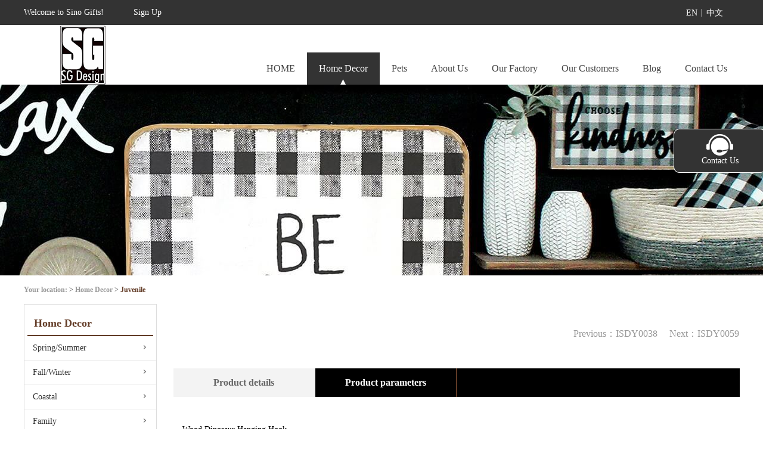

--- FILE ---
content_type: text/html;charset=utf-8
request_url: http://www.sinogiftsco.com/prod_view.aspx?typeid=72&id=288&fid=t3:72:3
body_size: 7089
content:
<!DOCTYPE HTML PUBLIC "-//W3C//DTD HTML 4.01 Transitional//EN" "http://www.w3c.org/TR/1999/REC-html401-19991224/loose.dtd">


<html lang="en" xmlns="http://www.w3.org/1999/xhtml">
<head><title>
	ISDY0045 - Sino Gifts Co. Ltd.
</title><meta name="keywords" content="ISDY0045,Sino Gifts Co. Ltd."/><meta name="description" content="Wood Dinosaur Hanging HookSize : 10-3/8x2-5/8x11-1/4”Material : MDF/WOODWood Crafts/Wooden Decor Sign/Wall Decor/Home Decor/Table Decoration/House Deco..."/><meta name="renderer" content="webkit" /><meta content="text/html; charset=utf-8" http-equiv="Content-Type" /><link id="css__prod_view" rel="stylesheet" type="text/css" href="https://0.rc.xiniu.com/g3/M00/AB/49/CgAH6GAaiC-Ac27IAABodtqffBI263.css?d=20210127164245" /><link rel="bookmark" href="https://0.rc.xiniu.com/g1/M00/0F/9F/CgAGS10kPuCAMi89AAAGMF7WlxI429.png" /><link rel="shortcut icon" href="https://0.rc.xiniu.com/g1/M00/0F/9F/CgAGS10kPuCAMi89AAAGMF7WlxI429.png" />
	
	<script type="text/javascript">var _jtime=new Date();function jqload(){window.jLoad=new Date()-_jtime;}function jqerror(){window.jLoad=-1;}</script>
    <script type="text/javascript" src="https://1.rc.xiniu.com/js/jq/jqueryV173.js" onload="jqload()" onerror="jqerror()" id="jquery"></script>
	<script type="text/javascript" src="https://1.rc.xiniu.com/js/pb/2/Public.js"></script>	
	<script type="text/javascript" src="https://1.rc.xiniu.com/js/tl/swfobject_modified.js"></script>
	<script type="text/javascript" src="https://1.rc.xiniu.com/js/tl/swfobject.js"></script>
	 
</head>
<body class="prod_view_body">
<form method="post" id="form1" name="form1" NavigateId="3" data-pid="021821821801452142042092102022042012152140198210014501982102080" data-mid="020901452142042092102022042012152140198210014501982102080">
<div class="aspNetHidden">
<input type="hidden" name="__VIEWSTATE" id="__VIEWSTATE" value="" />
</div>

        <div id="ea_h">
            <div class="top" >
                <div class="t_t" >
					<div class="t_t_mid" >
						
						<div id="t_name" class="t_name">
							<span name="_t_name1|">Welcome to Sino Gifts!</span>

						</div>
						


                      
						<div id="xn_h_12_wrap" class="xn_h_12_wrap"     >
							
							 
								<div id="EIMS_C_40000_Panel">
									<ul id="EIMS_C_40000_Normall" class="xn_h_12_redlogin">
										<li id="EIMS_C_40000_normallName" class="xn_h_12_rlname"></li>
										<li id="EIMS_C_40000_normallName1" class="xn_h_12_rlname1"></li>
										<li class="xn_h_12_rllogin"><a href="login.aspx"></a></li>
										<li class="xn_h_12_rlreg"><a href="reg.aspx">Sign Up</a></li>
									</ul>
									<ul id="EIMS_C_40000_Logined" class="xn_h_12_onlogin" style="display: none">
										<li class="xn_h_12_olwel"><span name="_onlogin1"> Welcome，</span></li>
										<li class="xn_h_12_olname"><span id="EIMS_C_40000_loginedName"></span></li>
										<li class="xn_h_12_oltc"><a id="EIMS_C_40000_loginout" href="javascript:void(0)">Quit</a></li>
									</ul>
								</div>
								
							

						</div>
						

						
						<div id="t_search" class="t_search">
							<table cellspacing="0" cellpadding="0"  border="0"><tr>
<td>
<input name="ShoveWebControl_Search12$tbSearch" type="text" id="ShoveWebControl_Search12_tbSearch" class="t_search_text" DefaultText="" onmousedown="if(this.value == &#39;&#39;){this.value = &#39;&#39;;}" onkeyup="ShoveEIMS3_OnKeyPress(event, &#39;img_ShoveWebControl_Search12&#39;)" onkeydown="ShoveEIMS3_OnKeyDown(event)" onblur="if(this.value == &#39;&#39; || this.value == &#39;&#39;){this.value = &#39;&#39;;}" /></td>
<td><img id="img_ShoveWebControl_Search12" border="0" src="https://1.rc.xiniu.com/rc/Heads/40221/images/search.png" alt="Sino Gifts Co. Ltd." LevelOneType="2" onclick="ShoveEIMS3_Transf(this,'search.aspx','ShoveWebControl_Search12_tbSearch','ShoveWebControl_Search12', true)" style="cursor:pointer;" /></td>
</tr></table>
<script type='text/javascript'>document.getElementById("ShoveWebControl_Search12_tbSearch").onkeydown=function(event){ var e=event || window.Event; if(e.keyCode==13){ e.returnValue = false;if(e.preventDefault){ e.preventDefault(); }}}</script>


						</div>
						
						
						<div id="t_logo" class="t_logo">
							
							<div id="ea_l"><h1><a href="/" target="_self"><img alt="上海综礼礼品有限公司英文端" src="https://0.rc.xiniu.com/g1/M00/01/33/CgAGTF0DOKWAakgsAAAdWADng5A734.png" /></a></h1></div>
							

						</div>
						
                      <div id='t_ver' class='t_ver'>
                        <ul>
                               <li><a href='http://www.sinogiftsco.com/'>EN</a></li>
                               <li><a rel="nofollow" href='http://zongli.sinogiftsco.com/'  >中文</a></li>
                        </ul>

                    </div>
					</div>
</div>
                
                <div id="ea_n">
					
                    <div id="xn_n_14_wrap" class="xn_n_14_wrap">
                    	
                        <div class="xn_n_14_wrap_main">
                            <ul id="xn_n_14_VMenu1" class="type1Ul type1Ul_n000">
<li id="type1Li_n0" level=0 index=0 class="xn_n_14_wrap_menu1"><a href="/" target="_self" >HOME</a></li>
<li id="type1Li_n3" level=0 data_id="3" type="n" index=1 class="xn_n_14_wrap_menu1">
<a href="pro.aspx?FId=n3:3:3" target="_self"><span name="xn_n_14_VMenu1339649031|T_Navigates|Id|3|Name">Home Decor</span></a></li>
<li id="type1Li_n28" level=0 data_id="28" type="n" index=2 class="xn_n_14_wrap_menu1">
<a href="claproducts.aspx?FId=n28:28:28" rel="nofollow" target="_self"><span name="xn_n_14_VMenu1306500835|T_Navigates|Id|28|Name">Pets</span></a></li>
<li id="type1Li_n1" level=0 data_id="1" type="n" index=3 class="xn_n_14_wrap_menu1">
<a href="about.aspx?FId=n1:1:1" rel="nofollow" target="_self"><span name="xn_n_14_VMenu11261661909|T_Navigates|Id|1|Name">About Us</span></a></li>
<li id="type1Li_n15" level=0 data_id="15" type="n" index=4 class="xn_n_14_wrap_menu1">
<a href="video_complex.aspx?FId=n15:15:15" rel="nofollow" target="_self"><span name="xn_n_14_VMenu11745266599|T_Navigates|Id|15|Name">Our Factory</span></a></li>
<li id="type1Li_n25" level=0 data_id="25" type="n" index=5 class="xn_n_14_wrap_menu1">
<a href="solution.aspx?FId=n25:25:25" rel="nofollow" target="_self"><span name="xn_n_14_VMenu12071615854|T_Navigates|Id|25|Name">Our Customers</span></a></li>
<li id="type1Li_n2" level=0 data_id="2" type="n" index=6 class="xn_n_14_wrap_menu1">
<a href="news.aspx?FId=n2:2:2" target="_self"><span name="xn_n_14_VMenu1310225718|T_Navigates|Id|2|Name">Blog</span></a></li>
<li id="type1Li_n7" level=0 data_id="7" type="n" index=7 class="xn_n_14_wrap_menu1">
<a href="contact.aspx?FId=n7:7:7" rel="nofollow" target="_self"><span name="xn_n_14_VMenu1806048021|T_Navigates|Id|7|Name">Contact Us</span></a></li>
</ul>
<script type="text/javascript">var xn_n_14_VMenu1={normal:{class1:'xn_n_14_wrap_menu1',class2:'xn_n_14_wrap_menu2',class3:'xn_n_14_wrap_menu3',class4:'xn_n_14_wrap_menu4',class5:'xn_n_14_wrap_menu5',class6:'xn_n_14_wrap_menu6'},visited:{class1:'xn_n_14_wrap_menu1_2',class2:'xn_n_14_wrap_menu2_2',class3:'xn_n_14_wrap_menu3_2',class4:'xn_n_14_wrap_menu4_2',class5:'xn_n_14_wrap_menu5_2',class6:'xn_n_14_wrap_menu6_2',class6:'xn_n_14_wrap_menu6_2'},home:{defaultClass:'xn_n_14_wrap_menu1',visitedClass:'xn_n_14_wrap_menu1_2'},content:{defaultClass:'',visitedClass:'',focusClass:''},focus:{class1:'xn_n_14_wrap_menu1_cur',class2:'xn_n_14_wrap_menu2_cur',class3:'xn_n_14_wrap_menu3_cur',class4:'xn_n_14_wrap_menu4_cur',class5:'xn_n_14_wrap_menu5_cur',class6:'xn_n_14_wrap_menu6_cur'},beforeTag:{packUpClass:'',packDownClass:''},expendEffect:1,aniEffect:3,fIdParam:'FId',topUlId:'xn_n_14_VMenu1',homeLiId:'type1Li_n0'};xn_n_14_VMenu1.menu=new BaseControlMenu();xn_n_14_VMenu1.menu.Init('xn_n_14_VMenu1',xn_n_14_VMenu1);xn_n_14_VMenu1.menu.InitMenu('type1Ul_n000',xn_n_14_VMenu1);</script>
                        </div>
                    	

                    </div>

				</div>
                
            </div>
        </div>
        


  
        <div id="ea_ba">

            <div id="products_banner0" class="products_banner0">
                <div class="products_banner0_m">
                    <img  data-original="https://0.rc.xiniu.com/g1/M00/1B/C0/CgAGS10-UWaAOWbgAAHPleokovk341.jpg" alt="" />
                </div>
                
            </div>

        </div>
        
        <div id="ea_c">
            <div class="n_main">
                <div class="n_content">
                      
                            <div id="n_content_right_name_r" class="n_content_right_name_r" data-type="block">
                                <ul>
                                     <li>
                                        <img src="https://1.rc.xiniu.com/rc/Contents/25096/images/icpsp1_n_right_wz.png" alt="" />
                                    </li>
                                    <li>
                                        <span class="n_r_wz1">
                                            
                                            <span name="_n_r_wz1">您现在的位置：</span>
                                            
                                        </span><span class="n_r_wz2">
                                            <a href="/">
                                            <span name="_n_r_wz2">Your location:</span>
                                            </a>
                                        </span><span class="n_r_wz3">></span>
                                        <span class="n_r_wz4">
                                            <span id='ShoveWebControl_Text_products'><a href="pro.aspx?fid=n3:3:3" target="_self">Home Decor</a></span>
                                        </span>
                                        <span class="n_r_wz5">></span>
                                        <span class="n_r_wz6">
                                            <a href="pro.aspx?TypeId=72&FId=t3:72:3" class="curr1">Juvenile</a>
                                        </span>
                                    </li>
                                </ul>
                                
                            </div>

                    <div class="n_content_left">
                        
                        <div id="n_content_left_t" class="n_content_left_t" data-type="block">
                            <span class="n_content_left_t1">
                                <span id='ShoveWebControl_Text1'>Home Decor</span>
                            </span><span class="n_content_left_t2">
                                
                                <span name="_nleft_n_name1">Products</span>
                                
                            </span>
                            
                        </div>


                        <div id="n_content_left_cnt" class="n_content_left_cnt" data-type="block">
                            <ul id="ShoveWebControl_VMenu2" class="left_typeUl left_typeUl_n000" style="display:none">
<ul id="left_typeUl_t300" class="left_typeUl left_typeUl_t300">
<li id="left_typeLi_t300_1" data_id="3_67" class="left_menu1" type="t" index=1 level=0><a href="products.aspx?TypeId=67&FId=t3:67:3" target="_self"><span name="ShoveWebControl_VMenu21641729671|T_ProductTypes|Id|67|Name">Spring/Summer</span></a>
</li>
<li id="left_typeLi_t300_2" data_id="3_68" class="left_menu1" type="t" index=2 level=0><a href="products.aspx?TypeId=68&FId=t3:68:3" target="_self"><span name="ShoveWebControl_VMenu21068115354|T_ProductTypes|Id|68|Name">Fall/Winter</span></a>
</li>
<li id="left_typeLi_t300_3" data_id="3_69" class="left_menu1" type="t" index=3 level=0><a href="products.aspx?TypeId=69&FId=t3:69:3" target="_self"><span name="ShoveWebControl_VMenu2718343434|T_ProductTypes|Id|69|Name">Coastal</span></a>
</li>
<li id="left_typeLi_t300_4" data_id="3_70" class="left_menu1" type="t" index=4 level=0><a href="products.aspx?TypeId=70&FId=t3:70:3" target="_self"><span name="ShoveWebControl_VMenu2372450411|T_ProductTypes|Id|70|Name">Family</span></a>
</li>
<li id="left_typeLi_t300_5" data_id="3_71" class="left_menu1" type="t" index=5 level=0><a href="products.aspx?TypeId=71&FId=t3:71:3" target="_self"><span name="ShoveWebControl_VMenu21795524493|T_ProductTypes|Id|71|Name">Home</span></a>
</li>
<li id="left_typeLi_t300_6" data_id="3_72" class="left_menu1" type="t" index=6 level=0><a href="products.aspx?TypeId=72&FId=t3:72:3" target="_self"><span name="ShoveWebControl_VMenu21329102922|T_ProductTypes|Id|72|Name">Juvenile</span></a>
</li>
</ul>
</ul>
<script type="text/javascript">var ShoveWebControl_VMenu2={normal:{class1:'left_menu1',class2:'left_menu2',class3:'left_menu3',class4:'left_menu4',class5:'left_menu5',class6:'left_menu6'},visited:{class1:'left_menu1_2',class2:'left_menu2_2',class3:'left_menu3_2',class4:'left_menu4_2',class5:'left_menu5_2',class6:'left_menu6_2',class6:'left_menu6_2'},home:{defaultClass:'nav_menu1',visitedClass:'nav_menu1_2'},content:{defaultClass:'',visitedClass:'',focusClass:''},focus:{class1:'left_menu1_cur',class2:'left_menu2_cur',class3:'left_menu3_cur',class4:'left_menu4_cur',class5:'left_menu5_cur',class6:'left_menu6_cur'},beforeTag:{packUpClass:'',packDownClass:''},expendEffect:1,aniEffect:2,fIdParam:'FId',topUlId:'ShoveWebControl_VMenu2'};ShoveWebControl_VMenu2.menu=new BaseControlMenu();ShoveWebControl_VMenu2.menu.Init('ShoveWebControl_VMenu2',ShoveWebControl_VMenu2);;</script>
                            
                        </div>

                    </div>
                    <div class="n_content_right">
                        <div class="n_content_right_name"></div> 
                        <div class="n_content_right_m">

                         
                         <div class="xn_c_prodv_67_right">

                           
                           
                           
                           
                           


            <div id="xn_c_prodv_39_wrap" class="xn_c_prodv_39_wrap" data-type="block">
                
                <div class="xn_c_prodv_39_wbox">
                    <div class="xn_c_prodv_39_lftbox">
                        <div class="xn_c_prodv_39_name">
                            <span id='xn_c_prodv_39_nameText'>ISDY0045</span>
                        </div>
                        <div class="xn_c_prodv_39_pic">
                            
                                <div class="xn_c_prodv_39_link1">
                                    <a target="_blank" href=""></a>
                                </div>
                                 <div class="xn_c_prodv_39_link2">
                                    <a target="_blank" href=""></a>
                                </div>
                                 <div class="xn_c_prodv_39_link3">
                                    <a target="_blank" href=""></a>
                                </div>
                                   <div class="xn_c_prodv_39_link4">
                                    <a target="_blank" href=""></a>
                                </div>
                            
                        </div>
                    </div>
                </div>
                
                
            </div>

                         </div>
                        
                                      
                          
<div id="news_view_sx" class="news_view_sx">
    
    <div id="EIMS_C_3_1_ShowInfo" style="COLOR: red"></div>
    <div id="EIMS_C_3_1_box_div">
        <span id="EIMS_C_3_1_Upli" class="EIMS_C_3_1_page">
            <a href="/prod_view.aspx?typeid=72&id=287&fid=t3:72:3" id="EIMS_C_3_1_Up" title="ISDY0038">Previous：<span id="EIMS_C_3_1_UpNew">ISDY0038</span></a></span><span id="EIMS_C_3_1_Downli" class="EIMS_C_3_1_page"><a href="/prod_view.aspx?typeid=72&id=289&fid=t3:72:3" id="EIMS_C_3_1_Down" title="ISDY0059">Next：<span id="EIMS_C_3_1_DownNew">ISDY0059</span></a> 
        </span>
    </div>
    
    
    
</div>

                        



                            <div id="bk1_fy" class="bk1_fy" data-type="block" data-from="favorite" data-id="34441" data-index="1">
                                <div>
	<span class="bk1_fy_1">共</span><span class="bk1_fy_9">0</span><span class="bk1_fy_4">条</span><span class="bk1_fy_7">页次0/0</span><span class="bk1_fy_3"><a class="bk1_fy_3_A" href="/prod_view.aspx?typeid=72&id=288&fid=t3:72:3">首页</a></span><span class="bk1_fy_2"><a class="bk1_fy_2_A">上一页</a></span><span class="bk1_fy_6"><a class="bk1_fy_6_A">下一页</a></span><span class="bk1_fy_5"><a class="bk1_fy_6_A" href="/prod_view.aspx?typeid=72&id=288&fid=t3:72:3">尾页</a></span>
</div>
                                
                            </div>



<div id="container_1" class="container_1">

            <div class="bk2_xn_c_prodv_22_wrap" id="bk2_xn_c_prodv_22_wrap" data-type="block" data-from="favorite" data-id="36172" data-index="2">
                
                <div class="bk2_xn_c_prodv_22_head">
                    <ul class="bk2_xn_c_prodv_22_hUl" id="bk2_xn_c_prodv_22_hUl">
                        <li id="bk2_xn_c_prodv_22_hSpec" class="bk2_xn_c_prodv_22_hLi bk2_xn_c_prodv_22_hLiHover">
                            
                                <span name="bk2__xn_c_prodv_22_hSpec">Product details</span>
                            
                        </li>
                        <li id="bk2_xn_c_prodv_22_hModel" class="bk2_xn_c_prodv_22_hLi">
                            
                                <span name="bk2__xn_c_prodv_22_hModel">Product parameters</span>
                            
                        </li>
                        <li id="bk2_xn_c_prodv_22_hIntro" class="bk2_xn_c_prodv_22_hLi">
                            
                                <span name="bk2__xn_c_prodv_22_hIntro">Description</span>
                            
                        </li>
                        <li id="bk2_xn_c_prodv_22_hUses" class="bk2_xn_c_prodv_22_hLi">
                            
                                <span name="bk2__xn_c_prodv_22_hUses">产品描述</span>
                            
                        </li>
                        <li id="bk2_xn_c_prodv_22_hAcces" class="bk2_xn_c_prodv_22_hLi">
                            
                                <span name="bk2__xn_c_prodv_22_hAcces">参数配置</span>
                            
                        </li>
                    </ul>
                </div>
                <div class="bk2_xn_c_prodv_22_cont" id="bk2_xn_c_prodv_22_cont">
                    <div class="xn_c_prodv_22_Spec bk2_xn_c_prodv_22_items">
                        <span id='bk2_xn_c_prodv_22_Text1'><p>Wood Dinosaur Hanging Hook</p><p>Size : 10-3/8x2-5/8x11-1/4”</p><p>Material : MDF/WOOD</p><p><br/></p><p>Wood Crafts/Wooden Decor Sign/Wall Decor/Home Decor/Table Decoration/House Decor/Inspirational  Decor/Metal Decor/Ornaments/Wholesale</p><p><br/></p></span>
                    </div>
                    <div class="xn_c_prodv_22_Model xn_c_prodv_22_items">
                        <span id='bk2_xn_c_prodv_22_Text2'></span>
                    </div>
                    <div class="bk2_xn_c_prodv_22_Intro xn_c_prodv_22_items">
                         <span id='bk2_xn_c_prodv_22_Text3'></span>
                    </div>
                    <div class="bk2_xn_c_prodv_22_Uses xn_c_prodv_22_items">
                       <span id='bk2_xn_c_prodv_22_Text4'></span>
                    </div>
                    <div class="bk2_xn_c_prodv_22_Acces xn_c_prodv_22_items">
                        <span id='bk2_xn_c_prodv_22_Text5'></span>
                    </div>
                </div>
                
                
            </div>    

</div>

            <div id="xn_c_prodv_64_wrap" class="xn_c_prodv_64_wrap" data-type="block">
                
                <div class="xn_c_prodv_64_wbox">
                    <div class="xn_c_prodv_64_top">
                        <span class="xn_c_prodv_64_eWrap">
                        
                        <span name="_xn_c_prodv_64_eName">Products</span>
                        
                        </span>
                        <span class="xn_c_prodv_64_dashw">
                        
                        <span name="_xn_c_prodv_64_dash">/</span>
                        
                        </span>
                        <span class="xn_c_prodv_64_cWrap">
                        
                        <span name="_xn_c_prodv_64_cName">Related Products</span>
                        
                        </span>
                        <span class="xn_c_prodv_64_topmore">
                            <a target="_blank" href="products.aspx?FId=n3:3:3">
                                
                                <span name="_xn_c_prodv_64_topmore">More</span>
                                
                            </a>
                        </span>
                    </div>
                    <div class="xn_c_prodv_64_cocnt">
                        
                                <div class="xn_c_prodv_64_cocntbox">
                                    <div class="xn_c_prodv_64_cocntlft">
                                        <a target="_blank" href='prod_view.aspx?TypeId=72&Id=172&FId=t3:72:3'>
                                            <img src='https://0.rc.xiniu.com/g3/M00/79/23/CgAH6F9oBVeAS3SYAABnzUn-04g710.jpg'  alt='Juvenile'  title='Juvenile' />
                                        </a>
                                    </div>
                                    <div class="xn_c_prodv_64_cocntrit">
                                        <div class="xn_c_prodv_64_cocntrit_name">
                                            <a target="_blank" href='prod_view.aspx?TypeId=72&Id=172&FId=t3:72:3'>
                                                Juvenile
                                            </a> 
                                        </div>
                                        <div class="xn_c_prodv_64_cocntrit_time">
                                            <span class="xn_c_prodv_64_time1">
                                                <span id='xn_c_prodv_64_Data_xn_c_prodv_64_Text1_0'>2019</span>
                                            </span> 
                                            <span class="xn_c_prodv_64_time2">-
                                            </span> 
                                            <span class="xn_c_prodv_64_time3">
                                                <span id='xn_c_prodv_64_Data_xn_c_prodv_64_Text2_0'>07</span>
                                            </span> 
                                            <span class="xn_c_prodv_64_time4">-
                                            </span> 
                                            <span class="xn_c_prodv_64_time5">
                                                <span id='xn_c_prodv_64_Data_xn_c_prodv_64_Text3_0'>12</span>
                                            </span> 
                                        </div>
                                        <div class="xn_c_prodv_64_cocntrit_cont" ej="edit_span">
                                            <span id='xn_c_prodv_64_Data_xn_c_prodv_64_Text4_0'></span>
                                        </div>
                                        <div class="xn_c_prodv_64_cocntrit_more">
                                            <a target="_blank" href='prod_view.aspx?TypeId=72&Id=172&FId=t3:72:3'>
                                                
                                                <span name="_xn_c_prodv_64_cocntrit_more">More</span>
                                                
                                            </a>
                                        </div>
                                             <div class="xn_c_products_64_cocntrit_cont">
                                              <span class="xn_c_products_12_price1">
                                                  ￥&nbsp;&nbsp;0
                                              </span>
                                            </div>
                                    </div>
                                        <div class="xn_c_products_64_tu">
                                                <span id='xn_c_prodv_64_Data_xn_c_prodv_64_Text5_0'>0</span>
                                            </div>
                                </div>
                            
                        <div class="clear"></div>
                    </div>
                </div>
                
                 
            </div>

                        </div>                        
                    </div>
                    <div class="clear"></div>
                </div>
            </div>
        </div>
        
  
        <div id="ea_b">
            <div class="foot">
                <div class="foot_c">


    <div class="foot_zdy_name1_warp">
        <div class="foot_zdy_name1_box">
            <span class="f_z">CONTACT</span>
            <span class="f_y"></span>
        </div>
    </div>


    <div class="foot_zdy_name2_warp">
        <div class="foot_zdy_name2_box">
            <span class="f_01">ATTENTION</span>
        </div>
    </div>


    <div class="foot_zdy_name3_warp">
        <div class="foot_zdy_name3_box">
            <span name="_zdy_name3_f" class="zdy_name3_f">Sino Gifts Co., Ltd.</span>
        </div>
    </div>

                    <div id="foot_fx" class="foot_fx">
                      <ul>
                                
                                    <li class="xn_c_index_50073_li">
                                        <div class="xn_c_index_50073_img">
                                           <a  href='https://www.linkedin.com/company/44094950/' target="_blank">
                                                <img  data-original='https://0.rc.xiniu.com/g3/M00/A9/C0/CgAH6GAThEOAb-QSAAAO2vZQGpQ264.png' alt='' title='' />
                                            </a>
                                        </div>
                                    </li>
                                    
                                    <li class="xn_c_index_50073_li">
                                        <div class="xn_c_index_50073_img">
                                           <a  href='https://www.facebook.com/' target="_blank">
                                                <img  data-original='https://0.rc.xiniu.com/g3/M00/A9/C1/CgAH6GAThJqAIlCCAAAOoy2vUs8427.png' alt='' title='' />
                                            </a>
                                        </div>
                                    </li>
                                    
                                    <li class="xn_c_index_50073_li">
                                        <div class="xn_c_index_50073_img">
                                           <a  href='https://twitter.com/' target="_blank">
                                                <img  data-original='https://0.rc.xiniu.com/g3/M00/A9/C1/CgAH6GAThMSANuBMAAAPMVdBJS4167.png' alt='' title='' />
                                            </a>
                                        </div>
                                    </li>
                                    
                                    <li class="xn_c_index_50073_li">
                                        <div class="xn_c_index_50073_img">
                                           <a  href='https://www.instagram.com/' target="_blank">
                                                <img  data-original='https://0.rc.xiniu.com/g3/M00/A9/F1/CgAH6GATxZKAK9XYAAAFfsBgw3E235.png' alt='' title='' />
                                            </a>
                                        </div>
                                    </li>
                                    
                                </ul>
                    </div>
                  
                  
                  
                  
                  
                  
                  <script type="text/javascript">
                    function Show_Hidden(obj)
                    {
                      if(obj.style.display=="block")
                      {
                        obj.style.display='none';
                      }
                      else
                      {
                        obj.style.display='block';
                      }
                    }
                    window.onload=function()
                    {
                      var olink=document.getElementById("foot_fx_qq");
                      var odiv=document.getElementById("foot_fx_qqhao");
                      olink.onclick=function()
                      {
                        Show_Hidden(odiv);
                        return false;
                      }
                      var olink2=document.getElementById("foot_fx_weixin");
                      var odiv2=document.getElementById("foot_fx_weixintu");
                      olink2.onclick=function()
                      {
                        Show_Hidden(odiv2);
                        return false;
                      }
                      var olink3=document.getElementById("foot_fx_dinahua");
                      var odiv3=document.getElementById("foot_fx_dinahuatu");
                      olink3.onclick=function()
                      {
                        Show_Hidden(odiv3);
                        return false;
                      }
                    }
                  </script>

                    <div id="foot_tel" class="foot_tel">
                        <div class="foot_tel_f">
                            <div class="foot_add">
                                <span name="_foot_tel1|" >Address：No. 19, Longxin Road, Tang Town Industrial Park, Pudong New Area, Shanghai</span>
                            </div>
                            <div class="foot_phone">
                                <span name="_foot_tel2|" >Tell：+86 21 5858 8281</span>
                            </div>
                            <div class="foot_fax">
                                <span name="_foot_tel3|" >Fax： 86 21 5858 2213</span>
                            </div>
                            
                        </div>
                        
                        <div class="foot_zip">
                            <span name="_foot_tel4|" >Zip code：201201</span>
                        </div>
                        <div class="foot_zip2">
                            <span name="_foot_tel5|" >Email：Sales@sgshanghai.com<br></span>
                        </div>
                        <div class="foot_zip3">
                            <span name="_foot_tel6|" >&nbsp;</span>
                        </div>

                    </div>


                    <div id="foot_copy" class="foot_copy">
                        <div class="foot_copy_name">
                            <span name="_foot_copy1|" >Copyright ©2019 - 2022 Sino Gifts Co., Ltd</span>
                        </div>
                        <div class="foot_copy_ba"> <a rel="nofollow" href="https://beian.miit.gov.cn/" target="_blank">
                                <span name="_foot_copy2|">沪ICP备16024577号-1</span>
                            </a>
                        </div>
<div class="foot_copy_ba">
                            <a target="_blank" rel="nofollow" href="http://www.beian.gov.cn/portal/registerSystemInfo?recordcode=31011502019751" style="text-decoration:none;"><img src="https://0.rc.xiniu.com/g4/M00/7F/74/CgAG0mQmmCmAXsIjAABLOOn9ZJA249.png" style="vertical-align: text-bottom;width: 16px;"><span>沪公网安备 31011502019751号</span></a>
                        </div>



 <div class="foot_copy_ba"><span class="xn_brand" >犀牛云提供企业云服务</span></div> </div>


                    <div class="xn_f_2_warp" id="xn_f_2_warp">
                        
                        <div class="xn_f_2_box">
                            
                        </div>

                    </div>

</div>
            </div>
        </div>
        
        <div id="ea_m">

            <div id="xn_m_2_wrap" class="xn_m_2_wrap" NewMarket="true">
                
                <div class="xn_m_2_cent" id="xn_m_2_cent">
					<div class="xn_m_2_markrt_free">
						<span class="xn_m_2_markrt_t1"></span>
						<a href="contact.aspx?FId=n7:7:7"></a>
						
							<span name="_xn_m_2_markrt_t1|">
								Contact Us
							</span>
						
					</div>
                </div>
                 </div>

</div>
        
 
<div id="ea_pi"></div>

 
<div id="ea_wj"></div>

  <input type="hidden" id="pageId" value="15" />
  <script id="js__prod_view" type="text/javascript" src="https://0.rc.xiniu.com/g3/M00/A8/F8/CgAH6GARH4uAeHe6AABLhmm6QXA6803.js?d=20210127164245" ></script>
        
        
        

<script type='text/javascript'>(function(){var k=new Date,f=null,h=function(){window.acessFinish=new Date-k};window.addEventListener?window.addEventListener('load',h):window.attachEvent&&window.attachEvent('onload',h);var f=setTimeout(function(){f&&clearTimeout(f);var b=document.location.href,a;a=/\.html|.htm/.test(document.location.href)?document.forms[0].getAttribute('Page'):'';var c=window.document.referrer,b='/Admin/Access/Load.ashx?req\x3d'+d(b);a&&(b+='\x26f\x3d'+d(a));a=d(c);if(3200<a.length){var e=c.indexOf('?');0<e&&(a=d(c.substr(0,e)))}b+='\x26ref\x3d'+a+'\x26sw\x3d'+screen.width+'\x26sh\x3d'+screen.height;b+='\x26cs\x3d'+(window.jLoad?window.jLoad:-1);b+='\x26_t\x3d'+Math.random();b+='\x26ht\x3d'+d(('https:'==document.location.protocol?'https://':'http://')+document.domain);'off'==sessionStorage.getItem('cookie')&&(b+='\x26ck\x3doff');$?$.getScript(b):(c=document.createElement('script'),c.src=b,document.body.appendChild(c))},3E3),g=null,d=function(b){if(!b)return b;if(!g){g={};for(var a=0;10>a;a++)g[String.fromCharCode(97+a)]='0'+a.toString();for(a=10;26>a;a++)g[String.fromCharCode(97+a)]=a.toString()}for(var c='',e,d,f=b.length,a=0;a<f;a++)e=b.charAt(a),c=(d=g[e])?c+('x'+d):c+e;return encodeURIComponent(c).replace(/%/g,'x50').replace(/\./g,'x51')}})();</script></form>

</body>
</html>


--- FILE ---
content_type: text/css
request_url: https://0.rc.xiniu.com/g3/M00/AB/49/CgAH6GAaiC-Ac27IAABodtqffBI263.css?d=20210127164245
body_size: 26584
content:


@charset "utf-8";
html, body, div, p, ul, ol, li, dl, dt, dd, h1, h2, h3, h4, h5, h6, form, input, select, button, textarea, iframe, table, th, td {margin: 0; padding: 0; }
img { border: 0 none; vertical-align: top; }
ul,li,dl,dd,dt { list-style-type: none; }
i,em,cite { font-style: normal; }
body {  -webkit-text-size-adjust:none;  font-family:"微软雅黑";}
a{ text-decoration: none; }
.clear,.cle {clear:both;}
a,area { blr:expression(this.onFocus=this.blur()) }   
a:focus { outline: none; }    
#qrcode,#qrAPPAndroid,#qrAPPIOS{display: none;}



.t_name{color: #ffffff;font-size: 14px;float: left;}


.xn_h_12_wrap{height: 42px;float: left;margin-right: 22px;}

.xn_h_12_redlogin{height: 42px;padding-left: 40px;background: url(https://1.rc.xiniu.com/rc/Heads/40221/Images/login.png?d=20190614140050857) no-repeat left center;}
.xn_h_12_redlogin li{height: 42px;float: left;font-size: 14px;line-height: 42px;}
.xn_h_12_redlogin li:first-child{margin-right:10px;}
.xn_h_12_redlogin li a{color:#fff;position:relative;}
.xn_h_12_redlogin li a:hover{color: #f7c7ca;}
.
.xn_h_12_redlogin li:first-child a{padding-right:10px;}
.xn_h_12_redlogin li:first-child a:after{content:'';display:block;height:12px;width:1px;position:absolute;right:0px;background: transparent;top: 3px;}

.xn_h_12_rllogin {margin-right:10px;}
.xn_h_12_rllogin  a{padding-right:10px;display:none;}
.xn_h_12_rllogin  a:after{content:'';display:block;height:12px;width:1px;position:absolute;right:0px;background: #fff;top: 3px;}

.xn_h_12_onlogin{height: 45px;line-height: 45px;}
.xn_h_12_onlogin li{height: 45px;float: left;font-size: 12px;color: #fff;margin-left: 5px;}
.xn_h_12_onlogin li a{color:#fff}
.xn_h_12_onlogin li a:hover{text-decoration:underline;}
#EIMS_C_40000_normallName{display:none;}


.t_tel{float: left;}
.t_tel_ts{font-size: 14px;color: #ffffff;}
.t_tel_nb{font-size:14px;color: #fff; padding-left:5px;}


.t_search{ background:url(https://1.rc.xiniu.com/rc/Heads/40221/Images/ihpsp1_t_search_lbg.png?d=20190614140050857) left top no-repeat;float: right;border: 1px solid #fff;width: 188px;      height: 19px;border-radius: 15px;margin-top: 12px;display:none;}
.t_search_text{ background-color: transparent; color:#999;height: 19px;border-radius: 15px;outline: none;text-indent: 0.5em;font-size: 12px;border: none;width: 169px;}
.t_search td:first-child{display: block;}
.t_search td:first-child+td img{}


.t_logo{ position:absolute; top:43px; left:0px;}
.t_logo img{ border:0px;}


.t_ver {color: #7c7c7c;font-size: 14px;height: 13px;line-height: 13px;text-decoration: none;
 position: absolute;right: 20px;top: 15px;}
.t_ver ul li {float: left;height: 13px;padding-right:7px; padding-left:7px;}
.t_ver ul li a{color: #fff;}
.t_ver ul li a:hover{color: #fff;}
.t_ver ul li:nth-child(1){border-right: 1px solid #fff;}


.xn_n_14_wrap{height:100px;clear: both;width: 1200px;margin: 0 auto;}
.xn_n_14_wrap_main{height: 54px; float:right;margin-top: 46px;}
#xn_n_14_VMenu1{height:90px; text-align: center;}
.xn_n_14_wrap_menu1 {float: left; zoom: 1; width:auto; height:90px;font-size: 16px;}
.xn_n_14_wrap_menu1>a{display: block;padding:0 20px; color:#444; text-decoration:none;text-align: center;height: 54px;      line-height: 54px;}
.xn_n_14_wrap_menu1_2,.xn_n_14_wrap_menu1_cur { float: left; zoom: 1; width:auto; height:90px;font-size: 16px;}
.xn_n_14_wrap_menu1_2>a,.xn_n_14_wrap_menu1_cur>a{ display: block; padding:0 20px;height: 54px;line-height: 54px; color:#fff;background: #333 url(https://1.rc.xiniu.com/rc/Heads/40221/images/dbx.png?d=20190614140050857) center bottom no-repeat; text-decoration:none;}
.xn_n_14_wrap_main>ul>li+li+li+li+li+li+li+li{}
.xn_n_14_wrap_main>ul>li>ul{position: absolute;background: rgba(0,0,0,0.7);left: 0;top: 142px;width: 100%;height: 54px;text-align: center;z-index: 999;overflow: hidden;}
.xn_n_14_wrap_main>ul>li>a+ul+ul{display:none!important}
.xn_n_14_wrap_main>ul>li>ul>div{margin: 0 auto; position: relative;}
.xn_n_14_wrap_main>ul>li>ul>li{display: inline-block;height: 54px;line-height: 54px;}
.xn_n_14_wrap_main>ul>li>ul>li:hover{text-decoration:underline; transition: all 300ms; -moz-transition: all 300ms; -webkit-transition: all 300ms; -o-transition:all 300ms;}
.xn_n_14_wrap_main>ul>li>ul>li>a{font-size: 14px; color: #fff; padding:0 30px; -webkit-transition: all 300ms;transition: all 300ms;position:relative;display: block;}
.xn_n_14_wrap_main>ul>li>ul>li:last-child>a:after{content:'';display:block;background:transparent!important;width:1px;height:10px;position:absolute;top: 50%;right:0px;margin-top: -5px;}
.xn_n_14_wrap_main>ul>li>ul>li>a:after{content:'';display:block;background:#fff;width:1px;height:10px;position:absolute;top: 50%;right:0px;margin-top: -5px;}
.xn_n_14_wrap_main>ul>li>ul>li:hover a{color: #fff;text-decoration:underline;}
.xn_n_14_wrap_main>ul>li>ul#type1Ul_t2501{display: none !important;}
.xn_n_14_wrap_menu2 a{}
.xn_n_14_wrap_main ul li ul li a:hover{color: #f7c7ca;text-decoration: none!important;}
.xn_n_14_wrap_main ul li ul li ul{display: none !important;}
#type1Li_t101_3{}
#fadeInDown {
    animation: fadeInDown .5s both;
    -wekit-animation: fadeInDown .5s both;
}
.nav_weixin{ width:290px; height:230px; background:#fff url(http://web72-26916.39.xiniu.com/Images/Upload/image/20161114/20161114184336_7527.jpg?d=20190614140050857?d=20171226150324353) center no-repeat; background-size: 153px 172px; opacity:0;}
@-webkit-keyframes fadeInDown{
    0%{
        opacity:0;
        -webkit-transform:translateY(-20px;);
        transform:translateY(-20px;)
        opacity .3s linear
    }
    100%{
        opacity:1;
        -webkit-transform:translateY(0);
        transform:translateY(0);
         opacity .3s linear
    }
}
@keyframes fadeInDown{
    0%{
        opacity:0;
        -webkit-transform:translateY(-20px);
        -ms-transform:translateY(-20px);
        transform:translateY(-20px);
         opacity .3s linear
    }
    100%{
        opacity:1;
        -webkit-transform:translateY(0);
        -ms-transform:translateY(0);
        transform:translateY(0);
        opacity .3s linear;
    }
}


.top{ width: 100%; z-index:99; position:relative; background: url(https://1.rc.xiniu.com/rc/Heads/40221/Images/ihpsp1_top_bg.gif?d=20190614140050857) repeat-x; }
.t_t{position:relative; z-index:100;width: 100%; margin:0 auto;height: 42px;background: #333333;line-height: 42px;}
.t_t_mid {
    width: 1200px;
    margin: 0 auto;
    position: relative;
}


.t_sc{
    float: right;
}
.t_sc a{color: #fff; text-decoration:none;font-size: 14px;position:relative}
.t_sc3 a:after {
    content: '';
    display: block;
    height: 12px;
    width: 1px;
    position: absolute;
    right: -13px;
    background: #fff;
    top: 5px;
}
.t_sc a:hover{color: #f7c7ca; }
.t_sc1,.t_sc2,.t_sc3,.t_sc4,.t_sc5{float:left;padding-left: 25px;}



.products_banner0 img{height:320px;width: 100%;}

.products_banner0{width:100%;height:320px;position:relative;margin:0 auto;min-width: 1200px;}
.products_banner0_m{position:absolute;left:50%;top:0;margin-left:-960px;}
.products_banner0_m img{width:1920px; height:320px;}



.bk2_xn_c_prodv_22_wrap{width: 950px;margin:51px auto 0;clear: both; float: left;}
.bk2_xn_c_prodv_22_head{height: 48px;line-height: 48px;background: #000;}
.bk2_xn_c_prodv_22_hLi:first-child{}
.bk2_xn_c_prodv_22_hLi{float:left;color: #ffffff;background:url(https://1.rc.xiniu.com/rc/Contents/25096/images/xn_c_prodv_22_hLi.png?d=20190708161913856)  right no-repeat;padding-right: 2px; font-weight: bold;width: 236px;text-decoration: none;display: block;height: 48px;font-size: 16px;line-height: 48px;text-align: center;overflow: hidden;cursor: pointer;font-family: "微软雅黑"; }
.bk2_xn_c_prodv_22_hLiHover{color: #666666;width: 236px;text-decoration: none;display: block;height: 48px;font-weight: bold; background: #f3f3f3; font-size: 16px;line-height: 48px;text-align: center;overflow: hidden;}
.bk2_xn_c_prodv_22_cont{clear: both;padding:20px 15px;margin-top: 23px; font-size: 14px;}
.bk2_xn_c_prodv_22_items{display: none;}
#bk2_xn_c_prodv_22_hIntro,#bk2_xn_c_prodv_22_hUses,#bk2_xn_c_prodv_22_hAcces{display: none !important;}
.bk2_xn_c_prodv_22_Intro,.bk2_xn_c_prodv_22_Uses,.bk2_xn_c_prodv_22_Acces{display: none !important;}


.container_1{width:949px;margin:0 auto;}

.bk1_fy{width:100%;text-align:right;margin-bottom: 83px;display: none;}
.bk1_fy span,.bk1_fy span a{transition:all .6s ease-out 0s;border-radius: 4px;vertical-align:middle;font-size:13px;display: inline-block;color: #999999;width: 34px;height:34px;text-align: center;line-height: 34px;}
.bk1_fy span{border: 1px solid #C1C1C1;margin-left: 8px;}
.bk1_fy_1,.bk1_fy_9,.bk1_fy_4,.bk1_fy_7,.bk1_fy_3,.bk1_fy_5{display: none!important;}
.bk1_fy_2 a,.bk1_fy_6 a,.bk1_fy_2,.bk1_fy_6{width: 67px!important;}
.bk1_fy .bk1_fy_on a,.bk1_fy span:hover a{color: #FFF;background-color: #363636;transition:all .6s ease-out 0s;}



.n_content_right_name_r{position:relative;  width:1200px; height:48px; color:#777; font-size:12px; text-align:left;margin: 0 auto;}
.n_r_wz1,.n_r_wz2,.n_r_wz3,.n_r_wz4,.n_r_wz5,.n_r_wz6{}
.n_r_wz1{display: none;}
.n_content_right_name_r ul li{float:left; line-height:48px;font-size: 12px;font-weight: bold;}
.n_content_right_name_r ul li a{color: #999999;}
.n_content_right_name_r ul li a:hover{color: #623c27;}
.n_content_right_name_r ul li img{ margin-right:14px; margin-top: 17px;display:none;}


.n_content_left{clear:both;}
.n_content_left_t{ width:211px; height:40px; margin:0 auto; line-height: 40px; border-bottom: 2px solid #623c27; padding-top: 11px; text-indent:11px; font-weight:bold; }
.n_content_left_t1{color:#633c27; font-size:18px; }
.n_content_left_t2{display: none;}


.n_content_left_cnt{width:221px; height: auto;  }
.n_content_left_cnt>ul>ul>li{width: 221px;line-height: 40px;  }
.n_content_left_cnt>ul>ul>li>a{display: block;font-size: 14px;border-bottom: 1px solid #eeeeee;color: #333333;width: 100%;height: 100%;text-indent: 14px;background:url(https://1.rc.xiniu.com/rc/Contents/25096/images/n_content_left_cnt_li.png?d=20190708161913856) 200px 15px no-repeat;}
.n_content_left_cnt>ul>ul>li>a:hover{color: #633c27;font-weight: bold;background:url(https://1.rc.xiniu.com/rc/Contents/25096/images/n_content_left_cnt_licur.png?d=20190708161913856) 200px 15px no-repeat;
	transition:All 0s ease-in-out;   
-webkit-transition:All 0s ease-in-out;    
-moz-transition:All 0s ease-in-out;    
-o-transition:All 0s ease-in-out;
}
#left_typeUl_n110{display: none !important;}
.left_menu1_cur{width: 221px;line-height: 40px; }
.left_menu1_cur>a{background:url(https://1.rc.xiniu.com/rc/Contents/25096/images/n_content_left_cnt_licur.png?d=20190708161913856) 200px 15px no-repeat;  font-size:14px; font-weight: bold;  display:block;  line-height:40px; color: #633c27 !important; text-decoration:none;}
.left_menu1_cur>a:hover{background:url(https://1.rc.xiniu.com/rc/Contents/25096/images/n_content_left_cnt_licur.png?d=20190708161913856) 200px 15px no-repeat !important;}
.left_menu2{ width:221px;}
.products_body  .n_content_left_cnt>ul>ul>li>ul,.prod_view_body  .n_content_left_cnt>ul>ul>li>ul{display: block;padding: 6px 0px;}
.n_content_left_cnt>ul>ul>li>ul{ background: #f7e2d1;display: none; }
.n_content_left_cnt>ul>ul>li>ul>li{height: 30px;line-height: 30px; padding-left: 25px; width: 196px;}
.n_content_left_cnt>ul>ul>li>ul>li>a{height: 30px;line-height: 30px; text-align: left; background:url(https://1.rc.xiniu.com/rc/Contents/25096/images/n_content_left_cnt2.png?d=20190708161913856) left no-repeat; color: #666666; font-size: 14px; display: block; padding-left: 10px;}
.n_content_left_cnt>ul>ul>li>ul>li>a:hover{ background:url(https://1.rc.xiniu.com/rc/Contents/25096/images/n_content_left_cnt2.png?d=20190708161913856) left no-repeat; color: #633c27;}
.n_content_left_cnt>ul>ul>li>ul>li>ul{display: none !important;}
.left_menu2_cur>a{background:url(https://1.rc.xiniu.com/rc/Contents/25096/images/n_content_left_cnt2.png?d=20190708161913856) left no-repeat; color: #633c27 !important; }
.left_menu2_2>a{background:url(https://1.rc.xiniu.com/rc/Contents/25096/images/n_content_left_cnt2.png?d=20190708161913856) left no-repeat; color: #633c27 !important; }
#left_typeLi_t100_3{display: none !important;}


.xn_c_prodv_39_wrap{width:474px; margin-top: 43px; overflow: hidden;}
.xn_c_prodv_39_lftbox{float:left;width:474px;display:none;}
.xn_c_prodv_39_piclb img{}
.xn_c_products_15_ritbox{width:474px;}
.xn_c_prodv_39_name{display: none;}
.xn_c_prodv_39_pic {}
.xn_c_prodv_39_pic>div{width: 183px;height: 46px;float: left; margin-bottom: 21px;}
.xn_c_prodv_39_pic a{width: 183px;height: 46px;display: block;}
.xn_c_prodv_39_link1 a{background:url(https://1.rc.xiniu.com/rc/Contents/25096/images/xn_c_prodv_39_link1.png?d=20190708161913856)   no-repeat}
.xn_c_prodv_39_link2 a{background:url(https://1.rc.xiniu.com/rc/Contents/25096/images/xn_c_prodv_39_link2.png?d=20190708161913856)   no-repeat;margin-left: 32px;}
.xn_c_prodv_39_link3 a{background:url(https://1.rc.xiniu.com/rc/Contents/25096/images/xn_c_prodv_39_link1.png?d=20190708161913856)   no-repeat}
.xn_c_prodv_39_link4 a{background:url(https://1.rc.xiniu.com/rc/Contents/25096/images/xn_c_prodv_39_link2.png?d=20190708161913856)   no-repeat;margin-left: 32px;}


.xn_c_prodv_64_wrap{width:100%;margin-top: 38px;clear: both;float: left;}
.xn_c_prodv_64_wbox{width:100%;}
.xn_c_prodv_64_top{width:100%;line-height:38px; height: 38px;color: #623c27;font-size: 18px; font-weight: bold;}
.xn_c_prodv_64_eWrap,.xn_c_prodv_64_dashw,.xn_c_prodv_64_topmore{display: none;}
.xn_c_prodv_64_cocnt{width:967px; margin-top: 15px; margin-left: -9px;}
.xn_c_prodv_64_cocntbox{float:left;width:302px;height: auto; margin:0px 9px; border: 1px solid #dddddd; position: relative;}
.xn_c_prodv_64_cocntbox:hover{
	border: 1px solid #633c27;
		transition:All 0.6s ease-in-out;   
-webkit-transition:All 0.6s ease-in-out;    
-moz-transition:All 0.6s ease-in-out;    
-o-transition:All 0.6s ease-in-out;
}
.xn_c_prodv_64_cocntbox:hover .xn_c_prodv_64_cocntrit_name a{color: #ffdfc8;
		transition:All 0.6s ease-in-out;   
-webkit-transition:All 0.6s ease-in-out;    
-moz-transition:All 0.6s ease-in-out;    
-o-transition:All 0.6s ease-in-out;
}
.xn_c_prodv_64_cocntlft{width:302px; height: 245px;}
.xn_c_prodv_64_cocntlft img{width:100%;height:100%;}
.xn_c_prodv_64_cocntrit{    width: 261px;margin: 0 auto;}
.xn_c_prodv_64_cocntrit_name{    height: 40px;
    line-height: 40px;
    width: 100%;
    text-align: center;}
.xn_c_products_64_tu{width: 41px;height: 41px;position: absolute; font-size: 0; background:url(https://1.rc.xiniu.com/rc/Contents/25096/images/xn_c_products_12_tu.png?d=20190708161913856) no-repeat;top: 15px; left: 17px;}
.xn_c_prodv_64_cocntrit_time{width:140px;line-height:20px; display: none;}
.xn_c_prodv_64_cocntrit_cont{width:261px;height:54px;line-height:18px;overflow:hidden; color: #999999;font-size: 12px; margin-top: 22px; word-break:break-all; text-align: justify;display:none;}
.xn_c_prodv_64_cocntrit_more{width:140px;display: none;}
.xn_c_products_64_cocntrit_cont{height: 31px;line-height: 31px;text-align: center;color: #623c27;font-size: 14px; margin-top: 5px;display:none;}
.xn_c_prodv_64_cocntrit_name a{font-size: 14px;color: #333333;font-weight: bold;}
.xn_c_prodv_64_cocntrit_name a:hover{
transition: all 1s;
-moz-transition: all 1s;
-webkit-transition: all 1s;
-o-transition:all 1s;
color: #623c27;
}


.n_main{width: 100%; margin-bottom:90px; padding:0;   height:auto; overflow:hidden;z-index:5; position: relative;margin-top: 0px} 
.n_content{width:1200px; margin:0 auto;}
.login_body .n_main,.reg_body .n_main{margin-bottom: 46px}


.n_content_left{width:221px; min-height: 388px; border: 1px solid #dddddd; margin-top: 49px;float:left; position:relative;}
.contact_body .n_content_left{display: none;}
.prod_view_body .n_content_left{margin-top: 0;}
.reg_body .n_content_left,.login_body .n_content_left,.success_body .n_content_left,.login_body .n_content_left,.getpass_body .n_content_left{display: none;}


.n_content_right{position:relative; width:949px; height: auto; float:right; margin-top: 49px;padding-bottom:20px;}
.contact_body .n_content_right{width: 1200px;margin-top: 0px;}
.prod_view_body .n_content_right{margin-top: 0px;}
.reg_body .n_content_right,.login_body .n_content_right,.success_body .n_content_right,.login_body .n_content_right,.getpass_body .n_content_right{width: 1200px;margin-top: 0px;}


.about_body .n_content_right_name,.about_complex_body .n_content_right_name{ width:100%; height:53px; margin:0 auto; position:relative; border-bottom:1px solid #ebebeb;display: block;}
.n_content_right_name{display: none;}
.solution_body .n_content_right_name,.solution_complex_body .n_content_right_name{ width:100%; height:53px; margin:0 auto; position:relative; border-bottom:none;display: block;}


.n_content_right_m {text-align:left; width:100%; margin:0 auto; line-height:24px;  font-size:12px; padding:30px 0 20px 0; position:relative;}
.news_body .n_content_right_m,.news_complex_body .n_content_right_m,.news_view_body .n_content_right_m{padding:0px 0 20px 0;}
.case_body .n_content_right_m,.case_complex_body .n_content_right_m,.case_view_body .n_content_right_m{padding:0px 0 20px 0;}
.reg_body .n_content_right_m,.login_body .n_content_right_m,.getpass_body .n_content_right_m{padding:25px 0 20px 0;}
.member_body .n_content_right_m{padding:0px 0 20px 0;}
.solution_body .n_content_right_m,.solution_complex_body .n_content_right_m{padding:0px 0 20px 0;}
.products_body .n_content_right_m,.pro_body .n_content_right_m,.prod_view_body .n_content_right_m{padding:0px 0 20px 0;}


.xn_c_prodv_67_right{width: 474px;margin-left: 48px;float: left;}
.xn_c_prodv_67_fenx{width: 100%; height: 28px;padding-top: 19px; border-top: 1px solid #dddddd}
.xn_c_prodv_67_fenx .bdsharebuttonbox{float: right;}
.xn_c_prodv_67_fenx .bdsharebuttonbox  a{display: block; width: 28px !important;height: 28px !important; padding: 0 !important; margin:0 0px 0 3px !important;}
.xn_c_prodv_67_fenx .bdsharebuttonbox  a:hover{opacity: 0.6 !important}
.xn_c_prodv_67_fenx .bds_more{display: none !important}
.xn_c_prodv_67_fenx .bds_weixin{background:url(https://1.rc.xiniu.com/rc/Contents/25096/images/pbds_weixin.png?d=20190708161913856)   no-repeat 0 !important;}
.xn_c_prodv_67_fenx .bds_tqf{background:url(https://1.rc.xiniu.com/rc/Contents/25096/images/pbds_tqf.png?d=20190708161913856)   no-repeat 0 !important;}
.xn_c_prodv_67_fenx .bds_tsina{background:url(https://1.rc.xiniu.com/rc/Contents/25096/images/pbds_tsina.png?d=20190708161913856)   no-repeat 0 !important;}
.xn_c_prodv_67_fenx .bds_tqq{background:url(https://1.rc.xiniu.com/rc/Contents/25096/images/pbds_tqq.png?d=20190708161913856)   no-repeat 0 !important;}


.news_view_sx .EIMS_C_3_1_page a:hover {
    color: #333;
}
.news_view_sx{position: relative;width: 100%;height: 14px;overflow: hidden;line-height: 14px;margin: 25px 0 35px 0;margin-bottom: 0px;text-align: right;} 
#EIMS_C_3_1_Upli{font-size: 16px;color: #999;margin-right: 20px;}
#EIMS_C_3_1_Downli{font-size: 16px;color: #999;}
.news_view_sx .EIMS_C_3_1_page a{font-size: 16px;color: #999;}
.news_view_sx .EIMS_C_3_1_page a:hover {color: #999999;}




.xn_f_18_wrap{position: absolute;left: 0;top:30px;width: 100%;}
.xn_f_18_lbbox{float: left;margin-right: 20px;}
.xn_f_18_nrxh{float:left;margin-right: 20px;}
.xn_f_18_wrap a{color: #989898;font-size: 12px;}
.xn_f_18_wrap a:hover{text-decoration: underline;}



li.xn_c_index_50073_li { float: left; padding: 0 5px;}

.foot_fx{position:absolute;top:139px;left:232px;}
.foot_fx>div{float:left;margin-right:10px;}
.foot_fx_qq{background: url("https://1.rc.xiniu.com/rc/Bottoms/33575/images/fxicon_qq.png?d=20190606100225634") no-repeat;    width: 38px;
    height: 38px;}
.foot_fx_weixin{background: url("https://1.rc.xiniu.com/rc/Bottoms/33575/images/fxicon_wx.png?d=20190606100225634") no-repeat;    width: 38px;
   height: 38px;}
.foot_fx_dinahua{background: url("https://0.rc.xiniu.com/g1/M00/19/2E/CgAGTF021B2ATC2VAAAHUQTlE-8148.png") no-repeat;    width: 38px;
   height: 38px;}
#foot_fx_qqhao,#foot_fx_weixintu,#foot_fx_dinahuatu{display:none;}
#foot_fx_dinahuatu img{    position: absolute;
    top: 40px;
    left: 120px;}
#foot_fx_weixintu img{    position: absolute;
    top: 45px;
    left: 65px;}
#foot_fx_qqhao{    color: #fff;
    position: absolute;
    left: 0px;
    top: -40px;}


.foot_tel{position:absolute;top:142px;left:480px;color:#989898;font-size: 12px;width: 627px;}
.foot_tel_f{margin-right: 125px;}
.foot_tel_f,.foot_zip,.foot_zip2,.foot_zip3{float: left;}
.foot_add,.foot_phone,.foot_fax{margin-bottom: 15px;}
.foot_zip,.foot_zip2,.foot_zip3{width:195px;}


.foot_copy{line-height: 42px;float:left;margin-top: 289px;}
.foot_copy_name,.foot_copy_ba{float:left;font-size: 12px;color: #8e8e8e;margin-right: 5px;}
.foot_copy a{color: #8e8e8e;}
.foot_copy a:hover{text-decoration: underline;}


.xn_f_2_warp{float:left;margin-top: 305px;}


.foot{width:100%;position:relative;background-color: #3B3B3B;background:#383838 url("https://1.rc.xiniu.com/rc/Bottoms/33575/images/foot_bg.jpg?d=20190606100225634") no-repeat;}
.foot_c{position:relative;width:1200px;height:331px;margin:auto;}


.foot_zdy_name1_warp{position:absolute;left: 0;top:82px;}
.foot_zdy_name1_warp .f_z{color: #f8f8f8;font-size: 24px;}
.foot_zdy_name1_warp .f_y{background: url("https://1.rc.xiniu.com/rc/Bottoms/33575/images/f_y_bg.png?d=20190606100225634") no-repeat;display:block;line-height: 300;overflow: hidden;margin-top: 12px;height:15px;display:none;}


.foot_zdy_name2_warp{position:absolute;left: 232px;top:82px;}
.foot_zdy_name2_warp .f_01{font-size: 16px;color: #989898;display:none;}


.foot_zdy_name3_warp{position:absolute;left: 480px;top:82px;}
.foot_zdy_name3_warp .zdy_name3_f{font-size: 16px;color: #989898;}





.xn_m_2_wrap{position: fixed;height: auto;width: 150px;z-index: 10001;right: 0px!important; top: 30% !important;}
.xn_m_2_head{width: 100%;height: 20px;background: -webkit-gradient(linear, 0 0, 0 100%, from(#000), to(#333));color:#fff;display: none;}
.xn_m_2_mbox img{width: 20px;clear:both;}
.xn_m_2_mbox ul li{margin:5px;width: 100px;text-align: left;}
.xn_m_2_tel_box img{width: 20px}
.xn_m_2_head .close{cursor:pointer;text-align: left;padding-left:10px;}
.xn_m_2_mbox ul{width: 100px;border-radius: 4px;}
.xn_m_2_markrt_code img{width: 100px;}
.xn_m_2_small_but { width:20px; height:50px; background:#000; position:absolute; top:50%; margin-top:-25px; right:0px; cursor:pointer; color:#fff; font-size:12px; display:none; text-align:center; line-height:24px; }
.xn_m_2_foot{width: 74px;height: 35px;margin: 0 auto;cursor: pointer;padding-top: 40px;text-align: center;color:#fff;font-size:12px;background: -webkit-gradient(linear, 0 0, 0 100%, from(#000), to(#333));display: none;}
.xn_m_2_orderId{display: none;}
.xn_m_2_mbox{display:none}
.xn_m_2_qq_img,.xn_m_2_qq_author{display:none}
.xn_m_2_markrt_qq{display:block !important}
.xn_m_2_markrt_qq h4{display:none}
.xn_m_2_qq_ul li+li{display:none;}
.xn_m_2_qq_zx{background:url(https://1.rc.xiniu.com/rc/Marketings/33909/images/zx.png?d=20210127164244775) no-repeat;display: block;height: 41px;color: #ee1c25;font-size: 14px;font-weight: bold;position: relative;display:none}
.index_body .xn_m_2_qq_zx{display:block !important}
.xn_m_2_qq_zx span{ position: absolute; left: 38px; top: 17px;}
.xn_m_2_wrap{position: fixed;height: auto;width: 150px;z-index: 10001;right: 0px!important; top: 30% !important;}.xn_m_2_markrt_free {
    width: 155px;
    height: 74px;
    background: url(https://0.rc.xiniu.com/g3/M00/A9/CC/CgAH6GATog2AXFVAAAAGjPeu9E4618.png) no-repeat;
    color: #ffffff;
    font-size: 14px;
    text-align: center;
    position: relative;
    padding-bottom: 15px;
}
.xn_m_2_markrt_free:hover{ background: url(https://0.rc.xiniu.com/g3/M00/A8/FB/CgAH6GARIuiAJ4tnAAAGrLgDh4Y371.png?d=20210127164244775) no-repeat;color:#fff}
.xn_m_2_markrt_free:hover .xn_m_2_markrt_t1{  background: url(https://1.rc.xiniu.com/rc/Marketings/33909/images/mfzx1.png?d=20210127164244775) no-repeat center 9px;}
.xn_m_2_markrt_t1{
    background: url(https://1.rc.xiniu.com/rc/Marketings/33909/images/mfzx1.png) no-repeat center 9px;
    width: 100%;
    height: 46px;
}
.xn_m_2_markrt_free a{position:absolute;top:0px;width:100%;height:100%;left: 0;}
.xn_m_2_markrt_free span{display:block;}


.xn_c_300_wrap{position: fixed;left: 1%;top: 60%;width: 296px;height: 221px;background: url(https://1.rc.xiniu.com/rc/Marketings/33909/images/ll.png?d=20210127164244775) no-repeat;z-index: 1000;display:none}
#EIMS_C_40032_Main{width:100%;height:auto;overflow:hidden;font-size:14px;color:#222;}
#EIMS_C_40032_Main>div{width:100%;height: 25px;line-height:30px;margin-bottom: 10px;}
#EIMS_C_40032_Main>div label{float:left;text-align:right;min-width: 71px;padding-left: 48px;padding-right: 13px;height: 25px;line-height: 25px;}
#EIMS_C_40032_Main>div input{float:left;width: 131px;height: 25px;line-height: 25px;border: 1px solid #e1e7c3;box-sizing:border-box;}
.EIMS_C_40032_radio label{width:45px !important;height:30px !important;line-height:30px !important;float:left;margin:0 6px 0 0;}
.EIMS_C_40032_radio label:first-child{width:30% !important;}
.EIMS_C_40032_radio input{width:15px !important;height:15px !important;margin:6px 3px 0 0;}
.EIMS_C_40032_checkbox label{width:20% !important;float:left;text-align:left !important;}
.EIMS_C_40032_checkbox input{width:15px !important;height:15px !important;margin:6px 3px 0 0;}
.EIMS_C_40032_checkbox label:first-child{width:30% !important;text-align:right !important;}
.EIMS_C_40032_textarea{height:80px !important;}
#EIMS_C_40032_mobile{}
#EIMS_C_40032_getCode{width:30% !important;margin-left:2%;}
#EIMS_C_40032_CheckCodeInput{width:30% !important;}
input{text-indent:6px;outline:none;}
.EIMS_C_40032_t {text-align: center;margin-top: 17px; margin-bottom: 13px;height: auto !important;min-height:29px;}
#EIMS_C_40032_Submit{display:block;float: none !important;width: 209px !important;height: 43px!important;line-height: 43px!important;margin: 0 auto;color: #fefefe;font-size: 14px;background: #ee1c25;outline: none;border: none !important;border-radius: 20px;cursor:pointer;}
.EIMS_C_40032_sub{height:auto !important;padding-top:3px;}






